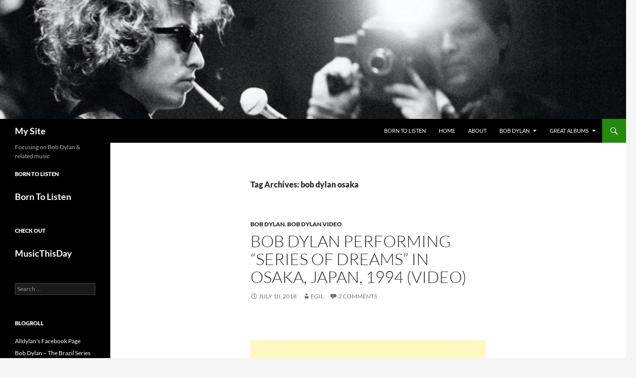

--- FILE ---
content_type: text/html; charset=UTF-8
request_url: https://alldylan.com/tag/bob-dylan-osaka/
body_size: 11854
content:
<!DOCTYPE html>
<!--[if IE 7]>
<html class="ie ie7" lang="en-US">
<![endif]-->
<!--[if IE 8]>
<html class="ie ie8" lang="en-US">
<![endif]-->
<!--[if !(IE 7) & !(IE 8)]><!-->
<html lang="en-US">
<!--<![endif]-->
<head>
	<meta charset="UTF-8">
	<meta name="viewport" content="width=device-width, initial-scale=1.0">
	<title>bob dylan osaka | My Site</title>
	<link rel="profile" href="https://gmpg.org/xfn/11">
	<link rel="pingback" href="https://alldylan.com/xmlrpc.php">
	<!--[if lt IE 9]>
	<script src="https://alldylan.com/wp-content/themes/twentyfourteen/js/html5.js?ver=3.7.0"></script>
	<![endif]-->
	<meta name='robots' content='max-image-preview:large' />
	<style>img:is([sizes="auto" i], [sizes^="auto," i]) { contain-intrinsic-size: 3000px 1500px }</style>
	<link rel="alternate" type="application/rss+xml" title="My Site &raquo; Feed" href="https://alldylan.com/feed/" />
<link rel="alternate" type="application/rss+xml" title="My Site &raquo; Comments Feed" href="https://alldylan.com/comments/feed/" />
<link rel="alternate" type="application/rss+xml" title="My Site &raquo; bob dylan osaka Tag Feed" href="https://alldylan.com/tag/bob-dylan-osaka/feed/" />
<script>
window._wpemojiSettings = {"baseUrl":"https:\/\/s.w.org\/images\/core\/emoji\/16.0.1\/72x72\/","ext":".png","svgUrl":"https:\/\/s.w.org\/images\/core\/emoji\/16.0.1\/svg\/","svgExt":".svg","source":{"concatemoji":"https:\/\/alldylan.com\/wp-includes\/js\/wp-emoji-release.min.js?ver=6.8.3"}};
/*! This file is auto-generated */
!function(s,n){var o,i,e;function c(e){try{var t={supportTests:e,timestamp:(new Date).valueOf()};sessionStorage.setItem(o,JSON.stringify(t))}catch(e){}}function p(e,t,n){e.clearRect(0,0,e.canvas.width,e.canvas.height),e.fillText(t,0,0);var t=new Uint32Array(e.getImageData(0,0,e.canvas.width,e.canvas.height).data),a=(e.clearRect(0,0,e.canvas.width,e.canvas.height),e.fillText(n,0,0),new Uint32Array(e.getImageData(0,0,e.canvas.width,e.canvas.height).data));return t.every(function(e,t){return e===a[t]})}function u(e,t){e.clearRect(0,0,e.canvas.width,e.canvas.height),e.fillText(t,0,0);for(var n=e.getImageData(16,16,1,1),a=0;a<n.data.length;a++)if(0!==n.data[a])return!1;return!0}function f(e,t,n,a){switch(t){case"flag":return n(e,"\ud83c\udff3\ufe0f\u200d\u26a7\ufe0f","\ud83c\udff3\ufe0f\u200b\u26a7\ufe0f")?!1:!n(e,"\ud83c\udde8\ud83c\uddf6","\ud83c\udde8\u200b\ud83c\uddf6")&&!n(e,"\ud83c\udff4\udb40\udc67\udb40\udc62\udb40\udc65\udb40\udc6e\udb40\udc67\udb40\udc7f","\ud83c\udff4\u200b\udb40\udc67\u200b\udb40\udc62\u200b\udb40\udc65\u200b\udb40\udc6e\u200b\udb40\udc67\u200b\udb40\udc7f");case"emoji":return!a(e,"\ud83e\udedf")}return!1}function g(e,t,n,a){var r="undefined"!=typeof WorkerGlobalScope&&self instanceof WorkerGlobalScope?new OffscreenCanvas(300,150):s.createElement("canvas"),o=r.getContext("2d",{willReadFrequently:!0}),i=(o.textBaseline="top",o.font="600 32px Arial",{});return e.forEach(function(e){i[e]=t(o,e,n,a)}),i}function t(e){var t=s.createElement("script");t.src=e,t.defer=!0,s.head.appendChild(t)}"undefined"!=typeof Promise&&(o="wpEmojiSettingsSupports",i=["flag","emoji"],n.supports={everything:!0,everythingExceptFlag:!0},e=new Promise(function(e){s.addEventListener("DOMContentLoaded",e,{once:!0})}),new Promise(function(t){var n=function(){try{var e=JSON.parse(sessionStorage.getItem(o));if("object"==typeof e&&"number"==typeof e.timestamp&&(new Date).valueOf()<e.timestamp+604800&&"object"==typeof e.supportTests)return e.supportTests}catch(e){}return null}();if(!n){if("undefined"!=typeof Worker&&"undefined"!=typeof OffscreenCanvas&&"undefined"!=typeof URL&&URL.createObjectURL&&"undefined"!=typeof Blob)try{var e="postMessage("+g.toString()+"("+[JSON.stringify(i),f.toString(),p.toString(),u.toString()].join(",")+"));",a=new Blob([e],{type:"text/javascript"}),r=new Worker(URL.createObjectURL(a),{name:"wpTestEmojiSupports"});return void(r.onmessage=function(e){c(n=e.data),r.terminate(),t(n)})}catch(e){}c(n=g(i,f,p,u))}t(n)}).then(function(e){for(var t in e)n.supports[t]=e[t],n.supports.everything=n.supports.everything&&n.supports[t],"flag"!==t&&(n.supports.everythingExceptFlag=n.supports.everythingExceptFlag&&n.supports[t]);n.supports.everythingExceptFlag=n.supports.everythingExceptFlag&&!n.supports.flag,n.DOMReady=!1,n.readyCallback=function(){n.DOMReady=!0}}).then(function(){return e}).then(function(){var e;n.supports.everything||(n.readyCallback(),(e=n.source||{}).concatemoji?t(e.concatemoji):e.wpemoji&&e.twemoji&&(t(e.twemoji),t(e.wpemoji)))}))}((window,document),window._wpemojiSettings);
</script>
<style id='wp-emoji-styles-inline-css'>

	img.wp-smiley, img.emoji {
		display: inline !important;
		border: none !important;
		box-shadow: none !important;
		height: 1em !important;
		width: 1em !important;
		margin: 0 0.07em !important;
		vertical-align: -0.1em !important;
		background: none !important;
		padding: 0 !important;
	}
</style>
<link rel='stylesheet' id='wp-block-library-css' href='https://alldylan.com/wp-includes/css/dist/block-library/style.min.css?ver=6.8.3' media='all' />
<style id='wp-block-library-theme-inline-css'>
.wp-block-audio :where(figcaption){color:#555;font-size:13px;text-align:center}.is-dark-theme .wp-block-audio :where(figcaption){color:#ffffffa6}.wp-block-audio{margin:0 0 1em}.wp-block-code{border:1px solid #ccc;border-radius:4px;font-family:Menlo,Consolas,monaco,monospace;padding:.8em 1em}.wp-block-embed :where(figcaption){color:#555;font-size:13px;text-align:center}.is-dark-theme .wp-block-embed :where(figcaption){color:#ffffffa6}.wp-block-embed{margin:0 0 1em}.blocks-gallery-caption{color:#555;font-size:13px;text-align:center}.is-dark-theme .blocks-gallery-caption{color:#ffffffa6}:root :where(.wp-block-image figcaption){color:#555;font-size:13px;text-align:center}.is-dark-theme :root :where(.wp-block-image figcaption){color:#ffffffa6}.wp-block-image{margin:0 0 1em}.wp-block-pullquote{border-bottom:4px solid;border-top:4px solid;color:currentColor;margin-bottom:1.75em}.wp-block-pullquote cite,.wp-block-pullquote footer,.wp-block-pullquote__citation{color:currentColor;font-size:.8125em;font-style:normal;text-transform:uppercase}.wp-block-quote{border-left:.25em solid;margin:0 0 1.75em;padding-left:1em}.wp-block-quote cite,.wp-block-quote footer{color:currentColor;font-size:.8125em;font-style:normal;position:relative}.wp-block-quote:where(.has-text-align-right){border-left:none;border-right:.25em solid;padding-left:0;padding-right:1em}.wp-block-quote:where(.has-text-align-center){border:none;padding-left:0}.wp-block-quote.is-large,.wp-block-quote.is-style-large,.wp-block-quote:where(.is-style-plain){border:none}.wp-block-search .wp-block-search__label{font-weight:700}.wp-block-search__button{border:1px solid #ccc;padding:.375em .625em}:where(.wp-block-group.has-background){padding:1.25em 2.375em}.wp-block-separator.has-css-opacity{opacity:.4}.wp-block-separator{border:none;border-bottom:2px solid;margin-left:auto;margin-right:auto}.wp-block-separator.has-alpha-channel-opacity{opacity:1}.wp-block-separator:not(.is-style-wide):not(.is-style-dots){width:100px}.wp-block-separator.has-background:not(.is-style-dots){border-bottom:none;height:1px}.wp-block-separator.has-background:not(.is-style-wide):not(.is-style-dots){height:2px}.wp-block-table{margin:0 0 1em}.wp-block-table td,.wp-block-table th{word-break:normal}.wp-block-table :where(figcaption){color:#555;font-size:13px;text-align:center}.is-dark-theme .wp-block-table :where(figcaption){color:#ffffffa6}.wp-block-video :where(figcaption){color:#555;font-size:13px;text-align:center}.is-dark-theme .wp-block-video :where(figcaption){color:#ffffffa6}.wp-block-video{margin:0 0 1em}:root :where(.wp-block-template-part.has-background){margin-bottom:0;margin-top:0;padding:1.25em 2.375em}
</style>
<style id='classic-theme-styles-inline-css'>
/*! This file is auto-generated */
.wp-block-button__link{color:#fff;background-color:#32373c;border-radius:9999px;box-shadow:none;text-decoration:none;padding:calc(.667em + 2px) calc(1.333em + 2px);font-size:1.125em}.wp-block-file__button{background:#32373c;color:#fff;text-decoration:none}
</style>
<style id='global-styles-inline-css'>
:root{--wp--preset--aspect-ratio--square: 1;--wp--preset--aspect-ratio--4-3: 4/3;--wp--preset--aspect-ratio--3-4: 3/4;--wp--preset--aspect-ratio--3-2: 3/2;--wp--preset--aspect-ratio--2-3: 2/3;--wp--preset--aspect-ratio--16-9: 16/9;--wp--preset--aspect-ratio--9-16: 9/16;--wp--preset--color--black: #000;--wp--preset--color--cyan-bluish-gray: #abb8c3;--wp--preset--color--white: #fff;--wp--preset--color--pale-pink: #f78da7;--wp--preset--color--vivid-red: #cf2e2e;--wp--preset--color--luminous-vivid-orange: #ff6900;--wp--preset--color--luminous-vivid-amber: #fcb900;--wp--preset--color--light-green-cyan: #7bdcb5;--wp--preset--color--vivid-green-cyan: #00d084;--wp--preset--color--pale-cyan-blue: #8ed1fc;--wp--preset--color--vivid-cyan-blue: #0693e3;--wp--preset--color--vivid-purple: #9b51e0;--wp--preset--color--green: #24890d;--wp--preset--color--dark-gray: #2b2b2b;--wp--preset--color--medium-gray: #767676;--wp--preset--color--light-gray: #f5f5f5;--wp--preset--gradient--vivid-cyan-blue-to-vivid-purple: linear-gradient(135deg,rgba(6,147,227,1) 0%,rgb(155,81,224) 100%);--wp--preset--gradient--light-green-cyan-to-vivid-green-cyan: linear-gradient(135deg,rgb(122,220,180) 0%,rgb(0,208,130) 100%);--wp--preset--gradient--luminous-vivid-amber-to-luminous-vivid-orange: linear-gradient(135deg,rgba(252,185,0,1) 0%,rgba(255,105,0,1) 100%);--wp--preset--gradient--luminous-vivid-orange-to-vivid-red: linear-gradient(135deg,rgba(255,105,0,1) 0%,rgb(207,46,46) 100%);--wp--preset--gradient--very-light-gray-to-cyan-bluish-gray: linear-gradient(135deg,rgb(238,238,238) 0%,rgb(169,184,195) 100%);--wp--preset--gradient--cool-to-warm-spectrum: linear-gradient(135deg,rgb(74,234,220) 0%,rgb(151,120,209) 20%,rgb(207,42,186) 40%,rgb(238,44,130) 60%,rgb(251,105,98) 80%,rgb(254,248,76) 100%);--wp--preset--gradient--blush-light-purple: linear-gradient(135deg,rgb(255,206,236) 0%,rgb(152,150,240) 100%);--wp--preset--gradient--blush-bordeaux: linear-gradient(135deg,rgb(254,205,165) 0%,rgb(254,45,45) 50%,rgb(107,0,62) 100%);--wp--preset--gradient--luminous-dusk: linear-gradient(135deg,rgb(255,203,112) 0%,rgb(199,81,192) 50%,rgb(65,88,208) 100%);--wp--preset--gradient--pale-ocean: linear-gradient(135deg,rgb(255,245,203) 0%,rgb(182,227,212) 50%,rgb(51,167,181) 100%);--wp--preset--gradient--electric-grass: linear-gradient(135deg,rgb(202,248,128) 0%,rgb(113,206,126) 100%);--wp--preset--gradient--midnight: linear-gradient(135deg,rgb(2,3,129) 0%,rgb(40,116,252) 100%);--wp--preset--font-size--small: 13px;--wp--preset--font-size--medium: 20px;--wp--preset--font-size--large: 36px;--wp--preset--font-size--x-large: 42px;--wp--preset--spacing--20: 0.44rem;--wp--preset--spacing--30: 0.67rem;--wp--preset--spacing--40: 1rem;--wp--preset--spacing--50: 1.5rem;--wp--preset--spacing--60: 2.25rem;--wp--preset--spacing--70: 3.38rem;--wp--preset--spacing--80: 5.06rem;--wp--preset--shadow--natural: 6px 6px 9px rgba(0, 0, 0, 0.2);--wp--preset--shadow--deep: 12px 12px 50px rgba(0, 0, 0, 0.4);--wp--preset--shadow--sharp: 6px 6px 0px rgba(0, 0, 0, 0.2);--wp--preset--shadow--outlined: 6px 6px 0px -3px rgba(255, 255, 255, 1), 6px 6px rgba(0, 0, 0, 1);--wp--preset--shadow--crisp: 6px 6px 0px rgba(0, 0, 0, 1);}:where(.is-layout-flex){gap: 0.5em;}:where(.is-layout-grid){gap: 0.5em;}body .is-layout-flex{display: flex;}.is-layout-flex{flex-wrap: wrap;align-items: center;}.is-layout-flex > :is(*, div){margin: 0;}body .is-layout-grid{display: grid;}.is-layout-grid > :is(*, div){margin: 0;}:where(.wp-block-columns.is-layout-flex){gap: 2em;}:where(.wp-block-columns.is-layout-grid){gap: 2em;}:where(.wp-block-post-template.is-layout-flex){gap: 1.25em;}:where(.wp-block-post-template.is-layout-grid){gap: 1.25em;}.has-black-color{color: var(--wp--preset--color--black) !important;}.has-cyan-bluish-gray-color{color: var(--wp--preset--color--cyan-bluish-gray) !important;}.has-white-color{color: var(--wp--preset--color--white) !important;}.has-pale-pink-color{color: var(--wp--preset--color--pale-pink) !important;}.has-vivid-red-color{color: var(--wp--preset--color--vivid-red) !important;}.has-luminous-vivid-orange-color{color: var(--wp--preset--color--luminous-vivid-orange) !important;}.has-luminous-vivid-amber-color{color: var(--wp--preset--color--luminous-vivid-amber) !important;}.has-light-green-cyan-color{color: var(--wp--preset--color--light-green-cyan) !important;}.has-vivid-green-cyan-color{color: var(--wp--preset--color--vivid-green-cyan) !important;}.has-pale-cyan-blue-color{color: var(--wp--preset--color--pale-cyan-blue) !important;}.has-vivid-cyan-blue-color{color: var(--wp--preset--color--vivid-cyan-blue) !important;}.has-vivid-purple-color{color: var(--wp--preset--color--vivid-purple) !important;}.has-black-background-color{background-color: var(--wp--preset--color--black) !important;}.has-cyan-bluish-gray-background-color{background-color: var(--wp--preset--color--cyan-bluish-gray) !important;}.has-white-background-color{background-color: var(--wp--preset--color--white) !important;}.has-pale-pink-background-color{background-color: var(--wp--preset--color--pale-pink) !important;}.has-vivid-red-background-color{background-color: var(--wp--preset--color--vivid-red) !important;}.has-luminous-vivid-orange-background-color{background-color: var(--wp--preset--color--luminous-vivid-orange) !important;}.has-luminous-vivid-amber-background-color{background-color: var(--wp--preset--color--luminous-vivid-amber) !important;}.has-light-green-cyan-background-color{background-color: var(--wp--preset--color--light-green-cyan) !important;}.has-vivid-green-cyan-background-color{background-color: var(--wp--preset--color--vivid-green-cyan) !important;}.has-pale-cyan-blue-background-color{background-color: var(--wp--preset--color--pale-cyan-blue) !important;}.has-vivid-cyan-blue-background-color{background-color: var(--wp--preset--color--vivid-cyan-blue) !important;}.has-vivid-purple-background-color{background-color: var(--wp--preset--color--vivid-purple) !important;}.has-black-border-color{border-color: var(--wp--preset--color--black) !important;}.has-cyan-bluish-gray-border-color{border-color: var(--wp--preset--color--cyan-bluish-gray) !important;}.has-white-border-color{border-color: var(--wp--preset--color--white) !important;}.has-pale-pink-border-color{border-color: var(--wp--preset--color--pale-pink) !important;}.has-vivid-red-border-color{border-color: var(--wp--preset--color--vivid-red) !important;}.has-luminous-vivid-orange-border-color{border-color: var(--wp--preset--color--luminous-vivid-orange) !important;}.has-luminous-vivid-amber-border-color{border-color: var(--wp--preset--color--luminous-vivid-amber) !important;}.has-light-green-cyan-border-color{border-color: var(--wp--preset--color--light-green-cyan) !important;}.has-vivid-green-cyan-border-color{border-color: var(--wp--preset--color--vivid-green-cyan) !important;}.has-pale-cyan-blue-border-color{border-color: var(--wp--preset--color--pale-cyan-blue) !important;}.has-vivid-cyan-blue-border-color{border-color: var(--wp--preset--color--vivid-cyan-blue) !important;}.has-vivid-purple-border-color{border-color: var(--wp--preset--color--vivid-purple) !important;}.has-vivid-cyan-blue-to-vivid-purple-gradient-background{background: var(--wp--preset--gradient--vivid-cyan-blue-to-vivid-purple) !important;}.has-light-green-cyan-to-vivid-green-cyan-gradient-background{background: var(--wp--preset--gradient--light-green-cyan-to-vivid-green-cyan) !important;}.has-luminous-vivid-amber-to-luminous-vivid-orange-gradient-background{background: var(--wp--preset--gradient--luminous-vivid-amber-to-luminous-vivid-orange) !important;}.has-luminous-vivid-orange-to-vivid-red-gradient-background{background: var(--wp--preset--gradient--luminous-vivid-orange-to-vivid-red) !important;}.has-very-light-gray-to-cyan-bluish-gray-gradient-background{background: var(--wp--preset--gradient--very-light-gray-to-cyan-bluish-gray) !important;}.has-cool-to-warm-spectrum-gradient-background{background: var(--wp--preset--gradient--cool-to-warm-spectrum) !important;}.has-blush-light-purple-gradient-background{background: var(--wp--preset--gradient--blush-light-purple) !important;}.has-blush-bordeaux-gradient-background{background: var(--wp--preset--gradient--blush-bordeaux) !important;}.has-luminous-dusk-gradient-background{background: var(--wp--preset--gradient--luminous-dusk) !important;}.has-pale-ocean-gradient-background{background: var(--wp--preset--gradient--pale-ocean) !important;}.has-electric-grass-gradient-background{background: var(--wp--preset--gradient--electric-grass) !important;}.has-midnight-gradient-background{background: var(--wp--preset--gradient--midnight) !important;}.has-small-font-size{font-size: var(--wp--preset--font-size--small) !important;}.has-medium-font-size{font-size: var(--wp--preset--font-size--medium) !important;}.has-large-font-size{font-size: var(--wp--preset--font-size--large) !important;}.has-x-large-font-size{font-size: var(--wp--preset--font-size--x-large) !important;}
:where(.wp-block-post-template.is-layout-flex){gap: 1.25em;}:where(.wp-block-post-template.is-layout-grid){gap: 1.25em;}
:where(.wp-block-columns.is-layout-flex){gap: 2em;}:where(.wp-block-columns.is-layout-grid){gap: 2em;}
:root :where(.wp-block-pullquote){font-size: 1.5em;line-height: 1.6;}
</style>
<link rel='stylesheet' id='twentyfourteen-lato-css' href='https://alldylan.com/wp-content/themes/twentyfourteen/fonts/font-lato.css?ver=20230328' media='all' />
<link rel='stylesheet' id='genericons-css' href='https://alldylan.com/wp-content/themes/twentyfourteen/genericons/genericons.css?ver=3.0.3' media='all' />
<link rel='stylesheet' id='twentyfourteen-style-css' href='https://alldylan.com/wp-content/themes/twentyfourteen/style.css?ver=20250715' media='all' />
<link rel='stylesheet' id='twentyfourteen-block-style-css' href='https://alldylan.com/wp-content/themes/twentyfourteen/css/blocks.css?ver=20250715' media='all' />
<!--[if lt IE 9]>
<link rel='stylesheet' id='twentyfourteen-ie-css' href='https://alldylan.com/wp-content/themes/twentyfourteen/css/ie.css?ver=20140711' media='all' />
<![endif]-->
<script src="https://alldylan.com/wp-includes/js/jquery/jquery.min.js?ver=3.7.1" id="jquery-core-js"></script>
<script src="https://alldylan.com/wp-includes/js/jquery/jquery-migrate.min.js?ver=3.4.1" id="jquery-migrate-js"></script>
<script src="https://alldylan.com/wp-content/themes/twentyfourteen/js/functions.js?ver=20230526" id="twentyfourteen-script-js" defer data-wp-strategy="defer"></script>
<link rel="https://api.w.org/" href="https://alldylan.com/wp-json/" /><link rel="alternate" title="JSON" type="application/json" href="https://alldylan.com/wp-json/wp/v2/tags/5823" /><link rel="EditURI" type="application/rsd+xml" title="RSD" href="https://alldylan.com/xmlrpc.php?rsd" />
<meta name="generator" content="WordPress 6.8.3" />
<link rel="icon" href="https://alldylan.com/wp-content/uploads/2015/05/alldylan-logo_500-150x150.png" sizes="32x32" />
<link rel="icon" href="https://alldylan.com/wp-content/uploads/2015/05/alldylan-logo_500-300x300.png" sizes="192x192" />
<link rel="apple-touch-icon" href="https://alldylan.com/wp-content/uploads/2015/05/alldylan-logo_500-300x300.png" />
<meta name="msapplication-TileImage" content="https://alldylan.com/wp-content/uploads/2015/05/alldylan-logo_500-300x300.png" />
</head>

<body class="archive tag tag-bob-dylan-osaka tag-5823 wp-embed-responsive wp-theme-twentyfourteen group-blog header-image list-view full-width">
<a class="screen-reader-text skip-link" href="#content">
	Skip to content</a>
<div id="page" class="hfeed site">
			<div id="site-header">
		<a href="https://alldylan.com/" rel="home" >
			<img src="https://alldylan.com/wp-content/uploads/2017/06/cropped-dont-look-back-1967-003-bob-dylan-in-front-of-camera.jpg" width="1260" height="239" alt="My Site" srcset="https://alldylan.com/wp-content/uploads/2017/06/cropped-dont-look-back-1967-003-bob-dylan-in-front-of-camera.jpg 1260w, https://alldylan.com/wp-content/uploads/2017/06/cropped-dont-look-back-1967-003-bob-dylan-in-front-of-camera-150x28.jpg 150w, https://alldylan.com/wp-content/uploads/2017/06/cropped-dont-look-back-1967-003-bob-dylan-in-front-of-camera-300x57.jpg 300w, https://alldylan.com/wp-content/uploads/2017/06/cropped-dont-look-back-1967-003-bob-dylan-in-front-of-camera-768x146.jpg 768w, https://alldylan.com/wp-content/uploads/2017/06/cropped-dont-look-back-1967-003-bob-dylan-in-front-of-camera-800x152.jpg 800w" sizes="(max-width: 1260px) 100vw, 1260px" decoding="async" fetchpriority="high" />		</a>
	</div>
	
	<header id="masthead" class="site-header">
		<div class="header-main">
			<h1 class="site-title"><a href="https://alldylan.com/" rel="home" >My Site</a></h1>

			<div class="search-toggle">
				<a href="#search-container" class="screen-reader-text" aria-expanded="false" aria-controls="search-container">
					Search				</a>
			</div>

			<nav id="primary-navigation" class="site-navigation primary-navigation">
				<button class="menu-toggle">Primary Menu</button>
				<div class="menu-menu-2-container"><ul id="primary-menu" class="nav-menu"><li id="menu-item-56127" class="menu-item menu-item-type-custom menu-item-object-custom menu-item-56127"><a href="https://borntolisten.com">Born To Listen</a></li>
<li id="menu-item-365" class="menu-item menu-item-type-custom menu-item-object-custom menu-item-365"><a href="https://borntolisten.com">Home</a></li>
<li id="menu-item-1184" class="menu-item menu-item-type-post_type menu-item-object-page menu-item-1184"><a href="https://alldylan.com/about-us/">About</a></li>
<li id="menu-item-10954" class="menu-item menu-item-type-taxonomy menu-item-object-category menu-item-has-children menu-item-10954"><a href="https://alldylan.com/category/bob-dylan/">Bob Dylan</a>
<ul class="sub-menu">
	<li id="menu-item-42824" class="menu-item menu-item-type-post_type menu-item-object-page menu-item-42824"><a href="https://alldylan.com/bob-dylan-bootlegs/">Bob Dylan bootlegs</a></li>
	<li id="menu-item-40575" class="menu-item menu-item-type-custom menu-item-object-custom menu-item-40575"><a href="https://alldylan.com/bob-dylan-live-1961-1969-video-audio/">Concerts &#038; Videos from 1961- 1969</a></li>
	<li id="menu-item-40576" class="menu-item menu-item-type-custom menu-item-object-custom menu-item-40576"><a href="https://alldylan.com/bob-dylan-concert-videos-from-1970-1979/">Concerts &#038; Videos from 1970 – 1979</a></li>
	<li id="menu-item-41436" class="menu-item menu-item-type-custom menu-item-object-custom menu-item-41436"><a href="https://alldylan.com/bob-dylan-live-1980-1989-video-audio/">Concerts &#038; Videos from 1980 &#8211; 1989</a></li>
	<li id="menu-item-39614" class="menu-item menu-item-type-custom menu-item-object-custom menu-item-39614"><a href="https://alldylan.com/bob-dylan-concert-videosaudios-from-1990-1995-alldylan-com/">Concerts &#038; Videos from 1990 &#8211; 1995</a></li>
	<li id="menu-item-39742" class="menu-item menu-item-type-custom menu-item-object-custom menu-item-39742"><a href="https://alldylan.com/bob-dylan-concerts-videos-from-1996-1999-alldylan-com-2/">Concerts &#038; Videos from 1996 – 1999</a></li>
	<li id="menu-item-41397" class="menu-item menu-item-type-custom menu-item-object-custom menu-item-41397"><a href="https://alldylan.com/bob-dylan-live-2000-2009-videos-audio/">Concerts &#038; Videos from 2000 &#8211; 2009</a></li>
	<li id="menu-item-42101" class="menu-item menu-item-type-custom menu-item-object-custom menu-item-42101"><a href="https://alldylan.com/bob-dylan-live-2010-2014-videos-audio/">Bob Dylan live 2010 – 2014 (videos &#038; audio)</a></li>
	<li id="menu-item-46072" class="menu-item menu-item-type-custom menu-item-object-custom menu-item-46072"><a href="https://alldylan.com/bob-dylan-never-ending-tour-2015-videos-audio/">Bob Dylan Never Ending Tour 2015 – Videos &#038; Audio</a></li>
	<li id="menu-item-367" class="menu-item menu-item-type-post_type menu-item-object-page menu-item-367"><a href="https://alldylan.com/list-archive/">Lists</a></li>
	<li id="menu-item-15739" class="menu-item menu-item-type-custom menu-item-object-custom menu-item-15739"><a href="https://alldylan.com/bob-dylan-recording-sessions/">Recording Sessions</a></li>
	<li id="menu-item-15488" class="menu-item menu-item-type-custom menu-item-object-custom menu-item-15488"><a href="https://alldylan.com/bob-dylan-albums-jv/">Albums</a></li>
	<li id="menu-item-15483" class="menu-item menu-item-type-custom menu-item-object-custom menu-item-15483"><a href="https://alldylan.com/bob-dylan-top-200-songs-accoding-to-egil/">Top 200 songs</a></li>
	<li id="menu-item-22395" class="menu-item menu-item-type-custom menu-item-object-custom menu-item-22395"><a href="https://alldylan.com/bob-dylan-the-songs-he-didnt-write/">The Songs He didn&#8217;t Write</a></li>
	<li id="menu-item-22729" class="menu-item menu-item-type-custom menu-item-object-custom menu-item-22729"><a href="https://alldylan.com/bob-dylan-quotes-from-the-60s/">Bob Dylan quotes from the 60&#8217;s</a></li>
	<li id="menu-item-42350" class="menu-item menu-item-type-custom menu-item-object-custom menu-item-42350"><a href="https://alldylan.com/bob-dylan-quotes-1970-1974/">Bob Dylan quotes from 1970 – 1974</a></li>
	<li id="menu-item-45218" class="menu-item menu-item-type-custom menu-item-object-custom menu-item-45218"><a href="https://alldylan.com/great-bob-dylan-quotes-1975-1979/">Great Bob Dylan Quotes 1975 – 1979</a></li>
	<li id="menu-item-16402" class="menu-item menu-item-type-custom menu-item-object-custom menu-item-16402"><a href="https://alldylan.com/bob-dylan-cover-version-lists-at-johannasvisions/">Cover version lists</a></li>
	<li id="menu-item-21168" class="menu-item menu-item-type-custom menu-item-object-custom menu-item-21168"><a href="https://alldylan.com/jack-white-and-bob-dylan-the-connection/">Jack White and Bob Dylan</a></li>
	<li id="menu-item-21169" class="menu-item menu-item-type-custom menu-item-object-custom menu-item-21169"><a href="https://alldylan.com/kris-kristofferson-and-bob-dylan-the-connection/">Kris Kristofferson and Bob Dylan</a></li>
</ul>
</li>
<li id="menu-item-22480" class="menu-item menu-item-type-custom menu-item-object-custom menu-item-has-children menu-item-22480"><a href="https://alldylan.com/great-albums-posts-jv/">Great Albums</a>
<ul class="sub-menu">
	<li id="menu-item-22597" class="menu-item menu-item-type-custom menu-item-object-custom menu-item-22597"><a href="https://alldylan.com/great-albums-posts-jv/">Albums</a></li>
	<li id="menu-item-10956" class="menu-item menu-item-type-taxonomy menu-item-object-category menu-item-10956"><a href="https://alldylan.com/category/the-best-songs/">Best Songs</a></li>
</ul>
</li>
</ul></div>			</nav>
		</div>

		<div id="search-container" class="search-box-wrapper hide">
			<div class="search-box">
				<form role="search" method="get" class="search-form" action="https://alldylan.com/">
				<label>
					<span class="screen-reader-text">Search for:</span>
					<input type="search" class="search-field" placeholder="Search &hellip;" value="" name="s" />
				</label>
				<input type="submit" class="search-submit" value="Search" />
			</form>			</div>
		</div>
	</header><!-- #masthead -->

	<div id="main" class="site-main">

	<section id="primary" class="content-area">
		<div id="content" class="site-content" role="main">

			
			<header class="archive-header">
				<h1 class="archive-title">
				Tag Archives: bob dylan osaka				</h1>

							</header><!-- .archive-header -->

				
<article id="post-55024" class="post-55024 post type-post status-publish format-standard hentry category-bob-dylan category-bob-dylan-video tag-bob-dylan-1994 tag-bob-dylan-live tag-bob-dylan-osaka tag-bob-dylan-series-of-dreams">
	
	<header class="entry-header">
				<div class="entry-meta">
			<span class="cat-links"><a href="https://alldylan.com/category/bob-dylan/" rel="category tag">Bob Dylan</a>, <a href="https://alldylan.com/category/bob-dylan-video/" rel="category tag">Bob Dylan video</a></span>
		</div>
			<h1 class="entry-title"><a href="https://alldylan.com/bob-dylan-performing-series-of-dreams-in-osaka-japan-1994-video/" rel="bookmark">Bob Dylan Performing &#8220;Series of Dreams&#8221; in Osaka, Japan, 1994 (video)</a></h1>
		<div class="entry-meta">
			<span class="entry-date"><a href="https://alldylan.com/bob-dylan-performing-series-of-dreams-in-osaka-japan-1994-video/" rel="bookmark"><time class="entry-date" datetime="2018-07-10T05:28:02+02:00">July 10, 2018</time></a></span> <span class="byline"><span class="author vcard"><a class="url fn n" href="https://alldylan.com/author/egil/" rel="author">Egil</a></span></span>			<span class="comments-link"><a href="https://alldylan.com/bob-dylan-performing-series-of-dreams-in-osaka-japan-1994-video/#comments">2 Comments</a></span>
						</div><!-- .entry-meta -->
	</header><!-- .entry-header -->

		<div class="entry-content">
		<p><script async src="//pagead2.googlesyndication.com/pagead/js/adsbygoogle.js"></script><br />
<!-- test - responsive --><br />
<ins class="adsbygoogle"
     style="display:block"
     data-ad-client="ca-pub-9326939055982514"
     data-ad-slot="5983132628"
     data-ad-format="auto"></ins><br />
<script>
(adsbygoogle = window.adsbygoogle || []).push({});
</script><br />
<img decoding="async" class="aligncenter size-full wp-image-55026" src="https://alldylan.com/wp-content/uploads/2018/07/Screen-Shot-2018-07-10-at-05.13.20.png" alt="" width="1520" height="1348" srcset="https://alldylan.com/wp-content/uploads/2018/07/Screen-Shot-2018-07-10-at-05.13.20.png 1520w, https://alldylan.com/wp-content/uploads/2018/07/Screen-Shot-2018-07-10-at-05.13.20-150x133.png 150w, https://alldylan.com/wp-content/uploads/2018/07/Screen-Shot-2018-07-10-at-05.13.20-300x266.png 300w, https://alldylan.com/wp-content/uploads/2018/07/Screen-Shot-2018-07-10-at-05.13.20-768x681.png 768w, https://alldylan.com/wp-content/uploads/2018/07/Screen-Shot-2018-07-10-at-05.13.20-800x709.png 800w, https://alldylan.com/wp-content/uploads/2018/07/Screen-Shot-2018-07-10-at-05.13.20-640x568.png 640w" sizes="(max-width: 1520px) 100vw, 1520px" /></p>
<p>[vc_row][vc_column][vc_message message_box_color=&#8221;mulled_wine&#8221; icon_fontawesome=&#8221;fa fa-quote-left&#8221;]I was thinking of a series of dreams<br />
Where nothing comes up to the top<br />
Everything stays down where it&#8217;s wounded<br />
And comes to a permanent stop<br />
Wasn&#8217;t thinking of anything specific<br />
Like in a dream, when someone wakes up and screams<br />
Nothing too very scientific<br />
Just thinking of a series of dreams[/vc_message][/vc_column][/vc_row]</p>
<h3>Osaka-jo Hall<br />
Osaka, Japan<br />
12 February 1994</h3>
<ul>
<li>Bob Dylan (vocal &amp; guitar)</li>
<li>Bucky Baxter (pedal steel guitar &amp; electric slide guitar)</li>
<li>John Jackson (guitar)</li>
<li>Tony Garnier (bass)</li>
<li>Winston Watson (drums &amp; percussion)</li>
</ul>
<h5 align="center"><iframe src="https://www.youtube.com/embed/NpycrwV88Vk" width="560" height="315" frameborder="0" allowfullscreen="allowfullscreen"></iframe></h5>
<p>I was thinking of a series of dreams<br />
Where nothing comes up to the top<br />
Everything stays down where it&#8217;s wounded<br />
And comes to a permanent stop<br />
Wasn&#8217;t thinking of anything specific<br />
Like in a dream, when someone wakes up and screams<br />
Nothing too very scientific<br />
Just thinking of a series of dreams</p>
<p>Thinking of a series of dreams<br />
Where the time and the tempo fly<br />
And there&#8217;s no exit in any direction<br />
&#8216;Cept the one that you can&#8217;t see with your eyes<br />
Wasn&#8217;t making any great connection<br />
Wasn&#8217;t falling for any intricate scheme<br />
Nothing that would pass inspection<br />
Just thinking of a series of dreams</p>
<p>Dreams where the umbrella is folded<br />
Into the path you are hurled<br />
And the cards are no good that you&#8217;re holding<br />
Unless they&#8217;re from another world</p>
<p>In one, the surface was frozen<br />
In another, I witnessed a crime<br />
In one, I was running, and in another<br />
All I seemed to be doing was climb<br />
Wasn&#8217;t looking for any special assistance<br />
Not going to any great extremes<br />
I&#8217;d already gone the distance<br />
Just thinking of a series of dreams</p>
<p>Dreams where the umbrella is folded<br />
Into the path you are hurled<br />
And the cards are no good that you&#8217;re holding<br />
Unless they&#8217;re from another world<br />
I&#8217;d already gone the distance<br />
Just thinking of a series of dreams</p>
<p><strong>Bob Dylan in Osaka &#8211; Feb 12, 1994:</strong></p>
<table style="border-collapse: collapse; width: 100%;" border="1">
<tbody>
<tr>
<td style="width: 50%;"><img loading="lazy" decoding="async" class="aligncenter size-full wp-image-55028" src="https://alldylan.com/wp-content/uploads/2018/07/bob-dylan-osaka-1994-2.jpg" alt="" width="670" height="960" srcset="https://alldylan.com/wp-content/uploads/2018/07/bob-dylan-osaka-1994-2.jpg 670w, https://alldylan.com/wp-content/uploads/2018/07/bob-dylan-osaka-1994-2-105x150.jpg 105w, https://alldylan.com/wp-content/uploads/2018/07/bob-dylan-osaka-1994-2-209x300.jpg 209w, https://alldylan.com/wp-content/uploads/2018/07/bob-dylan-osaka-1994-2-558x800.jpg 558w, https://alldylan.com/wp-content/uploads/2018/07/bob-dylan-osaka-1994-2-640x917.jpg 640w" sizes="auto, (max-width: 670px) 100vw, 670px" /></td>
<td style="width: 50%;"><img loading="lazy" decoding="async" class="aligncenter size-full wp-image-55030" src="https://alldylan.com/wp-content/uploads/2018/07/bob-dylan-osaka-1994.jpg" alt="" width="502" height="720" srcset="https://alldylan.com/wp-content/uploads/2018/07/bob-dylan-osaka-1994.jpg 502w, https://alldylan.com/wp-content/uploads/2018/07/bob-dylan-osaka-1994-105x150.jpg 105w, https://alldylan.com/wp-content/uploads/2018/07/bob-dylan-osaka-1994-209x300.jpg 209w" sizes="auto, (max-width: 502px) 100vw, 502px" /></td>
</tr>
</tbody>
</table>
<p>[vc_row][vc_column][vc_separator][vc_btn title=&#8221;Alldylan / Borntolisten @ Facebook&#8221; color=&#8221;blue&#8221; i_icon_fontawesome=&#8221;fa fa-facebook-official&#8221; add_icon=&#8221;true&#8221; link=&#8221;url:https%3A%2F%2Fwww.facebook.com%2FJohannasVisions%2F||target:%20_blank|&#8221;][/vc_column][/vc_row][vc_row][vc_column][vc_message message_box_style=&#8221;outline&#8221; icon_fontawesome=&#8221;fa fa-link&#8221; css_animation=&#8221;bounceIn&#8221;]</p>
<p><strong>Check out:</strong></p>
<ul>
<li><a href="https://alldylan.com/bob-dylan-concert-videosaudio-from-1990-1995-alldylan-com/" target="_blank" rel="noopener">Bob Dylan concert videos/audio from 1990 – 1995 @ alldylan.com</a></li>
<li><a href="https://alldylan.com/bob-dylan-concerts-videos-from-1996-1999-alldylan-com/" target="_blank" rel="noopener">Bob Dylan: Concerts &amp; Videos from 1996 – 1999 @ Alldylan.com</a></li>
<li><a href="https://alldylan.com/bob-dylan-10-concert-videos-you-must-see-from-the-90s/" target="_blank" rel="noopener">Bob Dylan: 10 concert videos you MUST see from the 90’s</a></li>
<li>&#8211;</li>
<li>Karl Erik&#8217;s <a href="http://expectingrain.com/" target="_blank" rel="noopener">expectingrain.com</a></li>
<li>Olof’s “<a href="http://www.bjorner.com/still.htm" target="_blank" rel="noopener">Still On The Road</a>“</li>
</ul>
<p>[/vc_message][/vc_column][/vc_row]<br />
-Egil</p>
	</div><!-- .entry-content -->
	
	<footer class="entry-meta"><span class="tag-links"><a href="https://alldylan.com/tag/bob-dylan-1994/" rel="tag">bob dylan 1994</a><a href="https://alldylan.com/tag/bob-dylan-live/" rel="tag">Bob dylan live</a><a href="https://alldylan.com/tag/bob-dylan-osaka/" rel="tag">bob dylan osaka</a><a href="https://alldylan.com/tag/bob-dylan-series-of-dreams/" rel="tag">bob dylan series of dreams</a></span></footer></article><!-- #post-55024 -->

<article id="post-54752" class="post-54752 post type-post status-publish format-standard hentry category-bob-dylan category-bob-dylan-concerts tag-bob-dylan-2001 tag-bob-dylan-if-dogn-run-free tag-bob-dylan-japan-2001 tag-bob-dylan-live tag-bob-dylan-osaka">
	
	<header class="entry-header">
				<div class="entry-meta">
			<span class="cat-links"><a href="https://alldylan.com/category/bob-dylan/" rel="category tag">Bob Dylan</a>, <a href="https://alldylan.com/category/bob-dylan-concerts/" rel="category tag">Bob Dylan Concerts</a></span>
		</div>
			<h1 class="entry-title"><a href="https://alldylan.com/march-6-7-bob-dylan-kosei-nenkin-kaikan-osaka-japan-2001/" rel="bookmark">March 6 &#038; 7: Bob Dylan @ Kosei Nenkin Kaikan, Osaka, Japan &#8211; 2001</a></h1>
		<div class="entry-meta">
			<span class="entry-date"><a href="https://alldylan.com/march-6-7-bob-dylan-kosei-nenkin-kaikan-osaka-japan-2001/" rel="bookmark"><time class="entry-date" datetime="2018-03-07T20:04:03+01:00">March 7, 2018</time></a></span> <span class="byline"><span class="author vcard"><a class="url fn n" href="https://alldylan.com/author/egil/" rel="author">Egil</a></span></span>		</div><!-- .entry-meta -->
	</header><!-- .entry-header -->

		<div class="entry-content">
		<p><script async src="//pagead2.googlesyndication.com/pagead/js/adsbygoogle.js"></script><br />
<!-- test - responsive --><br />
<ins class="adsbygoogle"
     style="display:block"
     data-ad-client="ca-pub-9326939055982514"
     data-ad-slot="5983132628"
     data-ad-format="auto"></ins><br />
<script>
(adsbygoogle = window.adsbygoogle || []).push({});
</script><br />
<img loading="lazy" decoding="async" class="aligncenter size-full wp-image-54753" src="https://alldylan.com/wp-content/uploads/2018/03/bob-dylan-osaka-2001.jpg" alt="" width="513" height="512" srcset="https://alldylan.com/wp-content/uploads/2018/03/bob-dylan-osaka-2001.jpg 513w, https://alldylan.com/wp-content/uploads/2018/03/bob-dylan-osaka-2001-150x150.jpg 150w, https://alldylan.com/wp-content/uploads/2018/03/bob-dylan-osaka-2001-300x299.jpg 300w, https://alldylan.com/wp-content/uploads/2018/03/bob-dylan-osaka-2001-250x250.jpg 250w, https://alldylan.com/wp-content/uploads/2018/03/bob-dylan-osaka-2001-36x36.jpg 36w, https://alldylan.com/wp-content/uploads/2018/03/bob-dylan-osaka-2001-133x133.jpg 133w" sizes="auto, (max-width: 513px) 100vw, 513px" /></p>
<p>Two GREAT concert from &#8220;2001 Tour of Japan&#8221;.</p>
<h4>Kosei Nenkin Kaikan<br />
Osaka, Japan</h4>
<ul>
<li>Bob Dylan (vocal &amp; guitar)</li>
<li>Charlie Sexton (guitar)</li>
<li>Larry Campbell (guitar, mandolin, pedal steel guitar &amp; electric slide guitar)</li>
<li>Tony Garnier (bass)</li>
<li>David Kemper (drums &amp; percussion)</li>
</ul>
<p> <a href="https://alldylan.com/march-6-7-bob-dylan-kosei-nenkin-kaikan-osaka-japan-2001/#more-54752" class="more-link">Continue reading <span class="screen-reader-text">March 6 &#038; 7: Bob Dylan @ Kosei Nenkin Kaikan, Osaka, Japan &#8211; 2001</span> <span class="meta-nav">&rarr;</span></a></p>
	</div><!-- .entry-content -->
	
	<footer class="entry-meta"><span class="tag-links"><a href="https://alldylan.com/tag/bob-dylan-2001/" rel="tag">bob dylan 2001</a><a href="https://alldylan.com/tag/bob-dylan-if-dogn-run-free/" rel="tag">bob dylan if dogn run free</a><a href="https://alldylan.com/tag/bob-dylan-japan-2001/" rel="tag">bob dylan japan 2001</a><a href="https://alldylan.com/tag/bob-dylan-live/" rel="tag">Bob dylan live</a><a href="https://alldylan.com/tag/bob-dylan-osaka/" rel="tag">bob dylan osaka</a></span></footer></article><!-- #post-54752 -->
		</div><!-- #content -->
	</section><!-- #primary -->

<div id="secondary">
		<h2 class="site-description">Focusing on Bob Dylan &amp; related music</h2>
	
	
		<div id="primary-sidebar" class="primary-sidebar widget-area" role="complementary">
		<aside id="custom_html-5" class="widget_text widget widget_custom_html"><h1 class="widget-title">Born To Listen</h1><div class="textwidget custom-html-widget"><h2><a href="https://www.borntolisten.com/">Born To Listen</a></h2></div></aside><aside id="custom_html-3" class="widget_text widget widget_custom_html"><h1 class="widget-title">Check out</h1><div class="textwidget custom-html-widget"><h2><a href="https://www.musicthisday.com/">MusicThisDay</a></h2></div></aside><aside id="search-4" class="widget widget_search"><form role="search" method="get" class="search-form" action="https://alldylan.com/">
				<label>
					<span class="screen-reader-text">Search for:</span>
					<input type="search" class="search-field" placeholder="Search &hellip;" value="" name="s" />
				</label>
				<input type="submit" class="search-submit" value="Search" />
			</form></aside><aside id="linkcat-2" class="widget widget_links"><h1 class="widget-title">Blogroll</h1>
	<ul class='xoxo blogroll'>
<li><a href="https://www.facebook.com/JohannasVisions">Alldylan&#039;s Facebook Page</a></li>
<li><a href="http://www.bobdylanart.com/exhibition-brazil-series.asp">Bob Dylan – The Brazil Series</a></li>
<li><a href="http://borntolisten.com" title="Head over to Born To Listen to check out our non-Dylan stuff">Born to listen &#8211; Our non-Dylan site</a></li>
<li><a href="http://dylanmagazine.com/" target="_blank">Dylan magazine</a></li>
<li><a href="http://expectingrain.com/" title="A great site with Dylan links (and more&#8230;)">Expecting Rain</a></li>
<li><a href="http://notdarkyet.tripod.com/">Not Dark Yet</a></li>
<li><a href="http://www.bjorner.com/still.htm">Still On The Road</a></li>

	</ul>
</aside>
<aside id="tag_cloud-2" class="widget widget_tag_cloud"><h1 class="widget-title">Tags</h1><nav aria-label="Tags"><div class="tagcloud"><ul class='wp-tag-cloud' role='list'>
	<li><a href="https://alldylan.com/tag/1965/" class="tag-cloud-link tag-link-569 tag-link-position-1" style="font-size: 8.8641975308642pt;" aria-label="1965 (41 items)">1965</a></li>
	<li><a href="https://alldylan.com/tag/1978/" class="tag-cloud-link tag-link-33 tag-link-position-2" style="font-size: 8.9506172839506pt;" aria-label="1978 (42 items)">1978</a></li>
	<li><a href="https://alldylan.com/tag/2012/" class="tag-cloud-link tag-link-248 tag-link-position-3" style="font-size: 9.3827160493827pt;" aria-label="2012 (47 items)">2012</a></li>
	<li><a href="https://alldylan.com/tag/2013/" class="tag-cloud-link tag-link-3416 tag-link-position-4" style="font-size: 8.8641975308642pt;" aria-label="2013 (41 items)">2013</a></li>
	<li><a href="https://alldylan.com/tag/2014/" class="tag-cloud-link tag-link-4107 tag-link-position-5" style="font-size: 10.333333333333pt;" aria-label="2014 (61 items)">2014</a></li>
	<li><a href="https://alldylan.com/tag/album/" class="tag-cloud-link tag-link-36 tag-link-position-6" style="font-size: 10.333333333333pt;" aria-label="album (60 items)">album</a></li>
	<li><a href="https://alldylan.com/tag/audio/" class="tag-cloud-link tag-link-3346 tag-link-position-7" style="font-size: 10.938271604938pt;" aria-label="audio (72 items)">audio</a></li>
	<li><a href="https://alldylan.com/tag/beatles/" class="tag-cloud-link tag-link-5241 tag-link-position-8" style="font-size: 8.3456790123457pt;" aria-label="Beatles (35 items)">Beatles</a></li>
	<li><a href="https://alldylan.com/tag/bergenfest/" class="tag-cloud-link tag-link-5258 tag-link-position-9" style="font-size: 8.6913580246914pt;" aria-label="Bergenfest (39 items)">Bergenfest</a></li>
	<li><a href="https://alldylan.com/tag/best-songs/" class="tag-cloud-link tag-link-8 tag-link-position-10" style="font-size: 8.7777777777778pt;" aria-label="best songs (40 items)">best songs</a></li>
	<li><a href="https://alldylan.com/tag/birth/" class="tag-cloud-link tag-link-4823 tag-link-position-11" style="font-size: 8.0864197530864pt;" aria-label="birth (33 items)">birth</a></li>
	<li><a href="https://alldylan.com/tag/birthday/" class="tag-cloud-link tag-link-1815 tag-link-position-12" style="font-size: 12.320987654321pt;" aria-label="birthday (104 items)">birthday</a></li>
	<li><a href="https://alldylan.com/tag/blues/" class="tag-cloud-link tag-link-5239 tag-link-position-13" style="font-size: 14.049382716049pt;" aria-label="Blues (165 items)">Blues</a></li>
	<li><a href="https://alldylan.com/tag/bob-dylan/" class="tag-cloud-link tag-link-5234 tag-link-position-14" style="font-size: 22pt;" aria-label="Bob Dylan (1,387 items)">Bob Dylan</a></li>
	<li><a href="https://alldylan.com/tag/bob-dylan-live/" class="tag-cloud-link tag-link-5602 tag-link-position-15" style="font-size: 13.703703703704pt;" aria-label="Bob dylan live (151 items)">Bob dylan live</a></li>
	<li><a href="https://alldylan.com/tag/bootleg/" class="tag-cloud-link tag-link-37 tag-link-position-16" style="font-size: 8.4320987654321pt;" aria-label="bootleg (36 items)">bootleg</a></li>
	<li><a href="https://alldylan.com/tag/bruce-springsteen/" class="tag-cloud-link tag-link-5236 tag-link-position-17" style="font-size: 12.666666666667pt;" aria-label="Bruce Springsteen (115 items)">Bruce Springsteen</a></li>
	<li><a href="https://alldylan.com/tag/clinton-heylin/" class="tag-cloud-link tag-link-1591 tag-link-position-18" style="font-size: 8.3456790123457pt;" aria-label="Clinton Heylin (35 items)">Clinton Heylin</a></li>
	<li><a href="https://alldylan.com/tag/concert/" class="tag-cloud-link tag-link-34 tag-link-position-19" style="font-size: 13.79012345679pt;" aria-label="concert (153 items)">concert</a></li>
	<li><a href="https://alldylan.com/tag/country/" class="tag-cloud-link tag-link-7 tag-link-position-20" style="font-size: 13.185185185185pt;" aria-label="country (132 items)">country</a></li>
	<li><a href="https://alldylan.com/tag/cover-version-2/" class="tag-cloud-link tag-link-350 tag-link-position-21" style="font-size: 10.074074074074pt;" aria-label="Cover Version (57 items)">Cover Version</a></li>
	<li><a href="https://alldylan.com/tag/cover-versions/" class="tag-cloud-link tag-link-5352 tag-link-position-22" style="font-size: 10.16049382716pt;" aria-label="Cover versions (58 items)">Cover versions</a></li>
	<li><a href="https://alldylan.com/tag/documentary/" class="tag-cloud-link tag-link-665 tag-link-position-23" style="font-size: 8.6913580246914pt;" aria-label="documentary (39 items)">documentary</a></li>
	<li><a href="https://alldylan.com/tag/elvis-presley/" class="tag-cloud-link tag-link-5259 tag-link-position-24" style="font-size: 10.851851851852pt;" aria-label="Elvis Presley (69 items)">Elvis Presley</a></li>
	<li><a href="https://alldylan.com/tag/folk/" class="tag-cloud-link tag-link-53 tag-link-position-25" style="font-size: 8pt;" aria-label="Folk (32 items)">Folk</a></li>
	<li><a href="https://alldylan.com/tag/great-album/" class="tag-cloud-link tag-link-1738 tag-link-position-26" style="font-size: 12.148148148148pt;" aria-label="Great Album (98 items)">Great Album</a></li>
	<li><a href="https://alldylan.com/tag/jazz/" class="tag-cloud-link tag-link-5249 tag-link-position-27" style="font-size: 11.62962962963pt;" aria-label="Jazz (87 items)">Jazz</a></li>
	<li><a href="https://alldylan.com/tag/john-lennon/" class="tag-cloud-link tag-link-5292 tag-link-position-28" style="font-size: 9.641975308642pt;" aria-label="John lennon (50 items)">John lennon</a></li>
	<li><a href="https://alldylan.com/tag/johnny-cash/" class="tag-cloud-link tag-link-5232 tag-link-position-29" style="font-size: 10.851851851852pt;" aria-label="Johnny Cash (70 items)">Johnny Cash</a></li>
	<li><a href="https://alldylan.com/tag/like-a-rolling-stone/" class="tag-cloud-link tag-link-1172 tag-link-position-30" style="font-size: 8.5185185185185pt;" aria-label="Like A Rolling stone (37 items)">Like A Rolling stone</a></li>
	<li><a href="https://alldylan.com/tag/list-2/" class="tag-cloud-link tag-link-221 tag-link-position-31" style="font-size: 11.456790123457pt;" aria-label="list (82 items)">list</a></li>
	<li><a href="https://alldylan.com/tag/live-2/" class="tag-cloud-link tag-link-626 tag-link-position-32" style="font-size: 15.259259259259pt;" aria-label="live (230 items)">live</a></li>
	<li><a href="https://alldylan.com/tag/london/" class="tag-cloud-link tag-link-443 tag-link-position-33" style="font-size: 8.4320987654321pt;" aria-label="London (36 items)">London</a></li>
	<li><a href="https://alldylan.com/tag/memphis/" class="tag-cloud-link tag-link-5238 tag-link-position-34" style="font-size: 10.592592592593pt;" aria-label="Memphis (65 items)">Memphis</a></li>
	<li><a href="https://alldylan.com/tag/music-calendar-2/" class="tag-cloud-link tag-link-64 tag-link-position-35" style="font-size: 14.913580246914pt;" aria-label="music calendar (207 items)">music calendar</a></li>
	<li><a href="https://alldylan.com/tag/neil-young/" class="tag-cloud-link tag-link-5273 tag-link-position-36" style="font-size: 10.765432098765pt;" aria-label="Neil Young (68 items)">Neil Young</a></li>
	<li><a href="https://alldylan.com/tag/new-york/" class="tag-cloud-link tag-link-454 tag-link-position-37" style="font-size: 8.7777777777778pt;" aria-label="New York (40 items)">New York</a></li>
	<li><a href="https://alldylan.com/tag/paul-mccartney/" class="tag-cloud-link tag-link-5275 tag-link-position-38" style="font-size: 9.7283950617284pt;" aria-label="Paul McCartney (52 items)">Paul McCartney</a></li>
	<li><a href="https://alldylan.com/tag/paul-williams/" class="tag-cloud-link tag-link-1041 tag-link-position-39" style="font-size: 8.8641975308642pt;" aria-label="Paul Williams (41 items)">Paul Williams</a></li>
	<li><a href="https://alldylan.com/tag/soul/" class="tag-cloud-link tag-link-5237 tag-link-position-40" style="font-size: 11.62962962963pt;" aria-label="Soul (86 items)">Soul</a></li>
	<li><a href="https://alldylan.com/tag/the-band/" class="tag-cloud-link tag-link-5254 tag-link-position-41" style="font-size: 9.9876543209877pt;" aria-label="The Band (55 items)">The Band</a></li>
	<li><a href="https://alldylan.com/tag/the-beatles/" class="tag-cloud-link tag-link-467 tag-link-position-42" style="font-size: 11.543209876543pt;" aria-label="The Beatles (85 items)">The Beatles</a></li>
	<li><a href="https://alldylan.com/tag/the-rolling-stones/" class="tag-cloud-link tag-link-97 tag-link-position-43" style="font-size: 10.333333333333pt;" aria-label="The Rolling Stones (61 items)">The Rolling Stones</a></li>
	<li><a href="https://alldylan.com/tag/video-2/" class="tag-cloud-link tag-link-9 tag-link-position-44" style="font-size: 16.037037037037pt;" aria-label="video (278 items)">video</a></li>
	<li><a href="https://alldylan.com/tag/videos/" class="tag-cloud-link tag-link-2308 tag-link-position-45" style="font-size: 9.9876543209877pt;" aria-label="videos (55 items)">videos</a></li>
</ul>
</div>
</nav></aside>	</div><!-- #primary-sidebar -->
	</div><!-- #secondary -->

		</div><!-- #main -->

		<footer id="colophon" class="site-footer">

			
			<div class="site-info">
												<a href="https://wordpress.org/" class="imprint">
					Proudly powered by WordPress				</a>
			</div><!-- .site-info -->
		</footer><!-- #colophon -->
	</div><!-- #page -->

	<script type="speculationrules">
{"prefetch":[{"source":"document","where":{"and":[{"href_matches":"\/*"},{"not":{"href_matches":["\/wp-*.php","\/wp-admin\/*","\/wp-content\/uploads\/*","\/wp-content\/*","\/wp-content\/plugins\/*","\/wp-content\/themes\/twentyfourteen\/*","\/*\\?(.+)"]}},{"not":{"selector_matches":"a[rel~=\"nofollow\"]"}},{"not":{"selector_matches":".no-prefetch, .no-prefetch a"}}]},"eagerness":"conservative"}]}
</script>
<script defer src="https://static.cloudflareinsights.com/beacon.min.js/vcd15cbe7772f49c399c6a5babf22c1241717689176015" integrity="sha512-ZpsOmlRQV6y907TI0dKBHq9Md29nnaEIPlkf84rnaERnq6zvWvPUqr2ft8M1aS28oN72PdrCzSjY4U6VaAw1EQ==" data-cf-beacon='{"version":"2024.11.0","token":"ff1d49f5e66446e698e22525f401f5d1","r":1,"server_timing":{"name":{"cfCacheStatus":true,"cfEdge":true,"cfExtPri":true,"cfL4":true,"cfOrigin":true,"cfSpeedBrain":true},"location_startswith":null}}' crossorigin="anonymous"></script>
</body>
</html>


--- FILE ---
content_type: text/html; charset=utf-8
request_url: https://www.google.com/recaptcha/api2/aframe
body_size: 266
content:
<!DOCTYPE HTML><html><head><meta http-equiv="content-type" content="text/html; charset=UTF-8"></head><body><script nonce="sT-sdaX4fvFL9E89n1OObw">/** Anti-fraud and anti-abuse applications only. See google.com/recaptcha */ try{var clients={'sodar':'https://pagead2.googlesyndication.com/pagead/sodar?'};window.addEventListener("message",function(a){try{if(a.source===window.parent){var b=JSON.parse(a.data);var c=clients[b['id']];if(c){var d=document.createElement('img');d.src=c+b['params']+'&rc='+(localStorage.getItem("rc::a")?sessionStorage.getItem("rc::b"):"");window.document.body.appendChild(d);sessionStorage.setItem("rc::e",parseInt(sessionStorage.getItem("rc::e")||0)+1);localStorage.setItem("rc::h",'1769125931430');}}}catch(b){}});window.parent.postMessage("_grecaptcha_ready", "*");}catch(b){}</script></body></html>